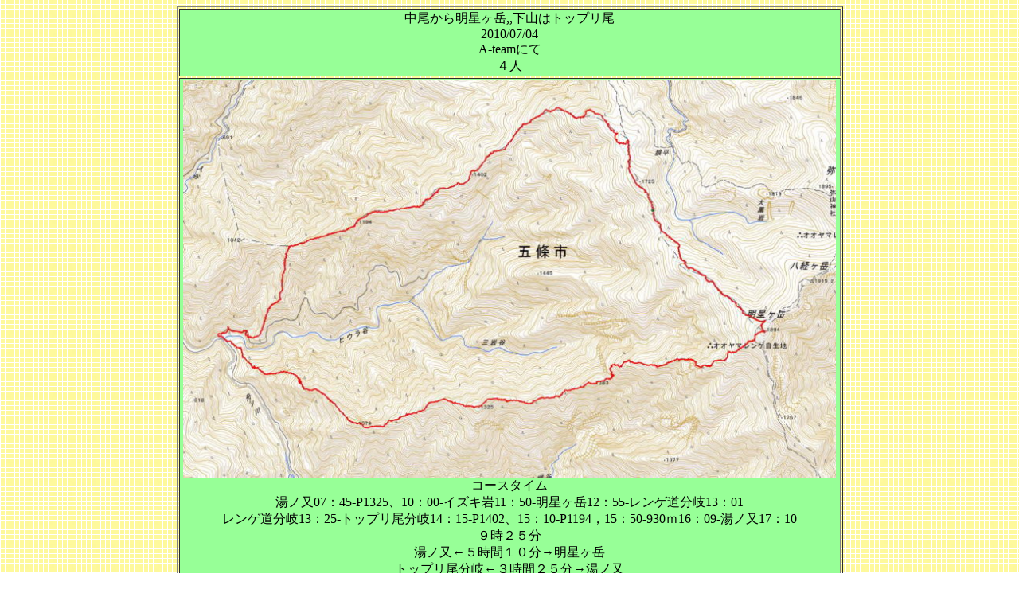

--- FILE ---
content_type: text/html
request_url: https://www.syotann.com/miyoujyoukedake1007.html
body_size: 8836
content:
<!DOCTYPE HTML PUBLIC "-//W3C//DTD HTML 4.01 Transitional//EN">
<HTML>
<HEAD>
<meta name="GENERATOR" content="JustSystems Homepage Builder Version 21.0.5.0 for Windows">
<meta http-equiv="Content-Type" content="text/html; charset=Shift_JIS">
<meta http-equiv="Content-Style-Type" content="text/css">
<TITLE>中尾から明星ヶ岳,,下山はトップリ尾</TITLE>
</HEAD>
<BODY background="y8b.gif">
<CENTER>
<TABLE border="1" width="837">
  <TBODY>
    <TR>
      <TD width="837" align="center" bgcolor="#97ff97">中尾から明星ヶ岳,,下山はトップリ尾<BR>
      2010/07/04<BR>
      A-teamにて<BR>
      ４人</TD>
    </TR>
    <TR>
      <TD width="837" align="center" bgcolor="#97ff97"><img src="201007041.jpg" width="820" height="500" border="0"><BR>
      コースタイム<BR>
      湯ノ又07：45-P1325、10：00-イズキ岩11：50-明星ヶ岳12：55-レンゲ道分岐13：01<BR>
      レンゲ道分岐13：25-トップリ尾分岐14：15-P1402、15：10-P1194，15：50-930ｍ16：09-湯ノ又17：10<BR>
      ９時２５分<BR>
      湯ノ又←５時間１０分→明星ヶ岳<BR>
      トップリ尾分岐←３時間２５分→湯ノ又</TD>
    </TR>
    <TR>
      <TD width="837" bgcolor="#97ff97">天気予報はあまりかんばしくないが大峰山系明星ヶ岳からはせる中尾を登り、レンゲロードと名付いた細尾山と日裏山のある尾根を通りトップリ尾を下山して名知らず尾根を湯ノ又に下山する周回ルートを歩いた<BR>
      どちらの尾根も経験済みだが今回のトップリ尾から日裏谷の林道に下る尾根分岐特定に難しさを楽しんだ<BR>
      オオヤマレンゲは早いかも知れないと期待は薄かったが保護柵の向こうにオオヤマレンゲを楽しむことができた</TD>
    </TR>
    <TR>
      <TD width="837" bgcolor="#97ff97">R168から高野辻経由で篠原に入り七面山に向かう途中の湯ノ又から中尾に取付く<BR>
      雨は霧雨が降っているがカッパは有ってもなかってもの感じの雨の中登りはじめるが全員途中でカッパは要らないと服装を取り替える。もちろん全員はそのまま沢に入れるような速乾燥型の服装で梅雨の登山に臨んでいる<BR>
      <BR>
      湯ノ又登山口↓<BR>
      <IMG src="1007040001.JPG" width="320" height="240" border="0">　<IMG src="1007040002.JPG" width="320" height="240" border="0"><BR>
      <BR>
      中尾は旧大塔村が開いた登山道がありその時の整備跡がマダ一部残っている<BR>
      雨で滑るだろうと思っていたが木の根、意外は滑らない<BR>
      尾根は霧雨か霧が出て景色は楽しめなかったが雰囲気は良い<BR>
      <IMG src="1007040003.JPG" width="320" height="240" border="0">　<IMG src="1007040005.JPG" width="320" height="240" border="0"><BR>
      <BR>
      <IMG src="2010-07-04-006.jpg" width="320" height="240" border="0"><BR>
      適所に休憩を取り入れながら明星ヶ岳を目指す<BR>
      このコースの危険帯は、最初に出る岩稜帯だが、ここも右手から捲き上がっている<BR>
      <A href="nakaomyoujyou.html">前回は少しルート取りがまずかったのか少し危険を感じた</A>が、二回目の今回は巧く踏み跡にのりルンルンで登れたが危険度には変わりはない、<BR>
      <BR>
      正面に岩が現れ右手から捲く　　　　　　　　　　　　　　　　　　　　　　　　　　　　　　　　　　　右手に入る。<BR>
      <IMG src="10070400071.jpg" width="480" height="360" border="0">　<IMG src="1007040008.JPG" width="320" height="240" border="0"><BR>
      <BR>
      登りきると一休み、そこから広い尾根を次のイズキ嵓に向かうがこの広い尾根はナカナカシンドイ<BR>
      巧く古道跡に乗る事が出来たが一汗も二汗もかく、尾根に出ればフラットだが今度はイズキ嵓横の登りは一級なしんどさ<BR>
      大汗を流しながら登るが前回は途中の見晴らしは有ったが今回はゼロだった<BR>
      <IMG src="1007040009.JPG" width="320" height="240" border="0">　<IMG src="2010-07-04-010.jpg" width="320" height="240" border="0"><BR>
      <BR>
      イズキグラの急登を登りきりひと休み<BR>
      <IMG src="1007040010.JPG" width="320" height="240" border="0">　<IMG src="1007040011.JPG" width="320" height="240" border="0"><BR>
      </TD>
    </TR>
    <TR>
      <TD width="837" bgcolor="#97ff97">何処をどう通ったのかとにかく上に向かう。コンパスはそのまま明星ヶ岳に合わせている<BR>
      ほとんどはリーダーの後に付いたが　汗<BR>
      アット言う間に大峰奥駈道に出合いその上の明星ヶ岳まで後少し、コノ奥駈出合いの所に、オオヤマレンゲ群生地と書かれた石標が倒れかかっていたが、モウ食害でこの付近では一本のオオヤマレンゲの木も見かけない<BR>
      明星ヶ岳の山頂の写真を写すだけで、レンゲロード分岐に向かいここで昼食だ<BR>
      その前に柵で囲まれたオオヤマレンゲが咲いていた<BR>
      <BR>
      明星ヶ岳<BR>
      <IMG src="1007040012.JPG" width="320" height="240" border="0">　<IMG src="1007040015.JPG" width="320" height="239" border="0"></TD>
    </TR>
    <TR>
      <TD width="837" bgcolor="#97ff97">レンゲロードは苔むした美しい尾根だったが最近道が造られてからは痛みが激しい<BR>
      <IMG src="1007040018.JPG" width="320" height="240" border="0">　<IMG src="1007040019.JPG" width="320" height="240" border="0"><BR>
      <BR>
      細尾山から一旦下り登り返すと見晴らしの良い小さな広場があるが倒木がはげしくなった<BR>
      日裏山、下を過ぎ左手のトップリ尾に入って行くが、<A href="youjisyuku2.html">前回の教訓から</A>倒木帯を避けようと少し回り込んだがドウモ皆同じ状態だった</TD>
    </TR>
    <TR>
      <TD width="837" bgcolor="#97ff97">まだガスが引かない中倒木帯を下って行く<BR>
      <BR>
      <IMG src="2010-07-04-021.jpg" width="240" height="320" border="0">　<IMG src="2010-07-04-060.jpg" width="320" height="240" border="0"></TD>
    </TR>
    <TR>
      <TD width="837" bgcolor="#97ff97">前回と違い緑が美しい<BR>
      ガスで見晴らしがきかないが、これも又良い<BR>
      突然前方が開ける緑の広場、ここがトップリ平の始まりだ、前回中尾からこれを見て、行きたい度が高まっていたT女、嬉しさのあまり駈けだした<BR>
      <IMG src="1007040021.jpg" width="320" height="240" border="0"><BR>
      ガスがなければ見晴らしは最高なトップリ平、所が、霞のソウルさんがいてるが、ナナ何とガスが飛び出した<BR>
      見える、大峰の山々、感動の一瞬だ<BR>
      薄日までさす<BR>
      喜ぶT女にソウルさん、これだけでお今回のロングコースの意味があっただろう<BR>
      <BR>
      <IMG src="2010-07-04-075.jpg" width="240" height="320" border="0">　<IMG src="2010-07-04-081.jpg" width="320" height="240" border="0"><BR>
      <BR>
      <IMG src="10070400231.jpg" width="480" height="360" border="0"></TD>
    </TR>
    <TR>
      <TD width="837" bgcolor="#97ff97">１０才以上離れたメンバーとの山行はショウタンの限界速度だ<BR>
      ソロソロ痛めた足が悲鳴を上げだした<BR>
      予定では尾根先から舟の川を渡渉する予定だったが日裏谷の林道に下り少しコースを短縮した<BR>
      この下り尾根の分岐特定が難しい、GPSで見れば簡単だろうが、A-teamは地形図から位置を特定するのを楽しみとしている<BR>
      今回ショウタンは標高から位置特定をして手前の尾根を特定すれば930ｍ地点が掴めるだろうと思っていた<BR>
      所が今日の気圧の変化が激しい、1194ｍで高度計を修正したが地形がここだろうと思うところで20ｍ狂っている<BR>
      所がdanchoさん、P1194ｍから二ヶ所フラット点がある。これを特定すれば分岐点が割り出せるという<BR>
      ナルホド完全に地形から分岐点を割り出している。<BR>
      現場では２人の意見は一致したが、地形の読みとりには一歩も二歩も劣るショウタンは脱帽だ<BR>
      <BR>
      ２人はコンパスの当て方も微妙に違うがマアこのような地形から位置特定しの力を蓄えていかなければ山は楽しくないだろう<BR>
      後でGPSを見ながら、ナルホドとうなずいているソウルさん　これで又一歩前進だろう<BR>
      <BR>
      予想通り尾根は優しく綺麗だ<BR>
      下れば植林道が尾根に出る<BR>
      <BR>
      <IMG src="1007040024.JPG" width="320" height="240" border="0">　<IMG src="1007040025.JPG" width="320" height="240" border="0"><BR>
      <BR>
      最後の1ｍの岩稜がこれがコノ尾根の核心部だと笑わすdancyoさん、ポーズを決め楽しむT女、と　ソウルさん　山は楽しい<BR>
      <BR>
      <IMG src="10070400261.jpg" width="480" height="360" border="0">　<IMG src="1007040027.JPG" width="320" height="240" border="0"></TD>
    </TR>
    <TR>
      <TD bgcolor="#97ff97">少し傷がある日裏谷の林道だったが問題はない<BR>
      小さな谷で靴を洗っていると、蛭が靴上を這っているとソウルさん、オヨヨと払い落とし、シマッタ写真を撮るの忘れたと悔やんでいる<BR>
      林道入り口の川を越え登山口に帰った<BR>
      総時間９時間２５分、休憩も十分に取り余裕を持たせた山行だった<BR>
      天気の事やコースの事を考え、ロープ20ｍ２本、簡易ハーネス、ATC等はもちろん用意する事は言うまでもない<BR>
      水は必要量＋1L、私は3Lを用意していた<BR>
      <BR>
      <IMG src="1007040029.JPG" width="320" height="240" border="0">　<IMG src="2010-07-04-112.jpg" width="320" height="240" border="0"><BR>
      </TD>
    </TR>
    <TR>
      <TD align="center" bgcolor="#97ff97"><A href="oomine.html">戻る</A></TD>
    </TR>
    <TR>
      <TD align="center" bgcolor="#97ff97"><FONT size="-2">「このページの地図の作成に当たっては、国土地理院長の承認を得て、同院発行の数値地図200000（地図<BR>　　画像）、数値地図50000（地図画像）、数値地図25000（地図画像）、数値地図50mメッシュ<BR>　　　（標高）、数値地図10mメッシュ（火山標高）及び数値地図5mメッシュ（標高）を使用した。<BR>　　　（承認番号　平21業使、第652号</FONT><FONT 
size=-1>）</FONT>」</TD>
    </TR>
  </TBODY>
</TABLE>
</CENTER>
</BODY>
</HTML>